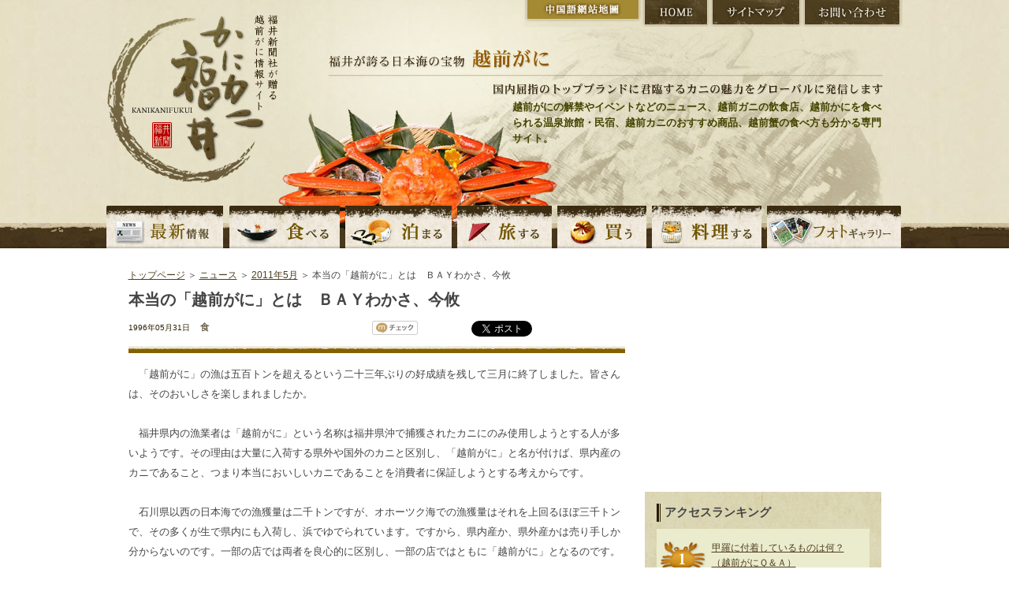

--- FILE ---
content_type: text/html; charset=utf-8
request_url: https://accounts.google.com/o/oauth2/postmessageRelay?parent=https%3A%2F%2Fkani.fukuishimbun.co.jp&jsh=m%3B%2F_%2Fscs%2Fabc-static%2F_%2Fjs%2Fk%3Dgapi.lb.en.OE6tiwO4KJo.O%2Fd%3D1%2Frs%3DAHpOoo_Itz6IAL6GO-n8kgAepm47TBsg1Q%2Fm%3D__features__
body_size: 160
content:
<!DOCTYPE html><html><head><title></title><meta http-equiv="content-type" content="text/html; charset=utf-8"><meta http-equiv="X-UA-Compatible" content="IE=edge"><meta name="viewport" content="width=device-width, initial-scale=1, minimum-scale=1, maximum-scale=1, user-scalable=0"><script src='https://ssl.gstatic.com/accounts/o/2580342461-postmessagerelay.js' nonce="0pxhGtXzd8TfpByrPYXQ2Q"></script></head><body><script type="text/javascript" src="https://apis.google.com/js/rpc:shindig_random.js?onload=init" nonce="0pxhGtXzd8TfpByrPYXQ2Q"></script></body></html>

--- FILE ---
content_type: text/html; charset=utf-8
request_url: https://www.google.com/recaptcha/api2/aframe
body_size: 270
content:
<!DOCTYPE HTML><html><head><meta http-equiv="content-type" content="text/html; charset=UTF-8"></head><body><script nonce="uRAD8iARL3-TKZglMYWPZw">/** Anti-fraud and anti-abuse applications only. See google.com/recaptcha */ try{var clients={'sodar':'https://pagead2.googlesyndication.com/pagead/sodar?'};window.addEventListener("message",function(a){try{if(a.source===window.parent){var b=JSON.parse(a.data);var c=clients[b['id']];if(c){var d=document.createElement('img');d.src=c+b['params']+'&rc='+(localStorage.getItem("rc::a")?sessionStorage.getItem("rc::b"):"");window.document.body.appendChild(d);sessionStorage.setItem("rc::e",parseInt(sessionStorage.getItem("rc::e")||0)+1);localStorage.setItem("rc::h",'1767502859151');}}}catch(b){}});window.parent.postMessage("_grecaptcha_ready", "*");}catch(b){}</script></body></html>

--- FILE ---
content_type: text/css
request_url: https://kani.fukuishimbun.co.jp/common/css/common.css
body_size: 12038
content:
@charset "utf-8";
/* ========================================================================== */
/* テンプレート部分 */
/* ========================================================================== */
body {
	font-family: verdana,"ヒラギノ角ゴ Pro W3","Hiragino Kaku Gothic Pro",Osaka,"ＭＳ Ｐゴシック","MS PGothic",Sans-Serif;
	font-size: 75%;
	line-height:1.6;
	color: #444444;
	text-align: center;
	margin: 0;
	padding: 0;
}

* html body {
	font-size: 75%;
	font-family: "ＭＳ Ｐゴシック", sans-serif, Arial;
	vertical-align: baseline;
	text-align: center;
} /* for lte ie6 */

*:first-child+html body {
	font-size: 75%;
	font-family: "メイリオ", Meiryo, "ＭＳ Ｐゴシック", sans-serif, Arial;
} /* for ie7 */

/* Font Style */
html:not(:target) body {
	font-size: 12px;
	font-family: Hiragino Kaku Gothic Pro, "ヒラギノ角ゴ Pro W3", Osaka, "ＭＳ Ｐゴシック", sans-serif;
} /* for modern browser not ie8 */  


/* body Style */
body.inpagebody {
	background-image: url(../images/bg-body.jpg);
	background-repeat: repeat-x;
}

/* window scroll */
html {
	overflow: scroll;

}

/* 共通 reset styles */
h1,h2,h3,h4,h5 {
	font-size: 100%;
	margin: 0;
	padding: 0;
}

dl,dt,dd,p,ul,li,ol {
	margin: 0;
	padding: 0;
}

ul {
	list-style: none;
}

form {
	margin: 0;
	padding: 0;
}

img {
	border: none;
}

a img {
	border: none;
}

a {
	outline: none;
}

table {  
	border-collapse: collapse;  
	border-spacing: 0;  
}

table, th, td,
form, fieldset {
	margin: 0;
	padding: 0;
	font-family: 
		"メイリオ",
		Meiryo,
		Osaka,
		"ＭＳ Ｐゴシック",
		"MS P Gothic",
		"ヒラギノ角ゴ Pro W3",
		"Hiragino Kaku Gothic Pro W3",
		sans-serif;
}

input, select, textarea {
	vertical-align: middle;
}


/* link */
a:link {
	color: #4e3e20;
	text-decoration: underline;
}
a:visited {
	color: #4e3e20;
	text-decoration: underline;
}
a:hover {
	color: #846000;
	text-decoration: none;
}

/* header
================================================ */
#header {
	margin: 0 auto;
	width: 1010px;
	text-align: left;
	background-image: url(../images/bg-header02.jpg);
	background-position: center top;
	background-repeat: no-repeat;
	height: 315px;
}

/* logo */
h1#logo {
	width: 218px;
	float: left;
	padding: 18px 0 0 0;
	margin: 0;
}

.h-logo {
	width: 218px;
	float: left;
	padding: 18px 0 0 0;
	margin: 0;
}
/* head-right */
.h-right {
	float: right;
	width: 728px;
}

.site_desc {
	float:right;
	width: 470px;
	font-weight: bold;
	margin-right: 25px;
	font-size: 13px;
	color: #440;
	font-family: "ヒラギノ明朝 ProN W3","Hiragino Mincho ProN","ＭＳ Ｐ明朝","MS PMincho",serif !important;
}

/* h-btn */
.h-btn {
	float: right;
}

.h-btn li {
	float: left;
}

.h-btn li a {
	display: block;
	width: 100%;
	height: 34px;
	background-image: url(../images/btn-head.gif);
	overflow: hidden;
	text-indent:-999999px;
}

.h-btn li.n-cnhome { width: 149px; height: 29px; margin-bottom:6px;}
.h-btn li.n-cnhome a{ background-position: 0 0;}
.h-btn li.n-cnhome a:hover{ background-position: 0 -35px;}

.h-btn li.n-home { width: 86px;}
.h-btn li.n-home a{ background-position: -149px 0;}
.h-btn li.n-home a:hover{ background-position: -149px -35px;}

.h-btn li.n-sitemap { width: 117px;}
.h-btn li.n-sitemap a{ background-position: -235px 0;}
.h-btn li.n-sitemap a:hover{ background-position: -235px -35px;}

.h-btn li.n-inquiry { width: 128px;}
.h-btn li.n-inquiry a{ background-position: -352px 0;}
.h-btn li.n-inquiry a:hover{ background-position: -352px -35px;}

/* h-catch */
.h-catch {
	background-image: url(../images/h-catch.jpg);
	background-position: left bottom;
	background-repeat: no-repeat;
	height: 64px;
	text-indent: -999999px;
	clear: both;
	padding-top: 27px;
}

/* gnavi */
#gnavi {
	padding: 20px 0 0 0;
	clear: both;
}

#gnavi ul {
	height: 62px;
}

#gnavi ul li {
	float: left;
}

#gnavi ul li a {
	display: block;
	width: 100%;
	height: 62px;
	background-image: url(../images/g-navi.gif);
	overflow: hidden;
	text-indent:-999999px;
}

#gnavi ul li.n-news{ width: 156px;}
#gnavi ul li.n-news a{ background-position: 0 0;}
#gnavi ul li.n-news a:hover{ background-position: 0 -62px;}

#gnavi ul li.n-eat{ width: 147px;}
#gnavi ul li.n-eat a{ background-position: -156px 0;}
#gnavi ul li.n-eat a:hover{ background-position: -156px -62px;}

#gnavi ul li.n-stay{ width: 142px;}
#gnavi ul li.n-stay a{ background-position: -303px 0;}
#gnavi ul li.n-stay a:hover{ background-position: -303px -62px;}

#gnavi ul li.n-travel{ width: 127px;}
#gnavi ul li.n-travel a{ background-position: -445px 0;}
#gnavi ul li.n-travel a:hover{ background-position: -445px -62px;}

#gnavi ul li.n-shopping{ width: 120px;}
#gnavi ul li.n-shopping a{ background-position: -572px 0;}
#gnavi ul li.n-shopping a:hover{ background-position: -572px -62px;}

#gnavi ul li.n-cook{ width: 146px;}
#gnavi ul li.n-cook a{ background-position: -692px 0;}
#gnavi ul li.n-cook a:hover{ background-position: -692px -62px;}

#gnavi ul li.n-gallery{ width: 170px;}
#gnavi ul li.n-gallery a{ background-position: -838px 0;}
#gnavi ul li.n-gallery a:hover{ background-position: -838px -62px;}



/* contents
================================================ */
#pagebody {
	width: 955px;
	margin: 0 auto;
	clear: both;
	padding-top: 25px;
	min-height:550px;
	height: auto !important;
	height: 550px;
}

#pagebody div.main {
	width: 630px;
	float: left;
	text-align: left;
	margin-bottom: 35px;
}

#pagebody div.sub {
	width: 300px;
	float: right;
	text-align: left;
	margin-bottom: 35px;
}

#pagebody div.main02 {
	text-align: left;
	margin-bottom: 35px;
}

#pagebody .path {
	text-align: left;
	margin-bottom: 5px;
}

/* footer
================================================ */
#footer {
	padding: 30px 0 40px 0;
	margin: 0;
	font-size: 90%;
	clear: both;
	background: #4d3c20 url(../images/bg-footer.jpg) repeat-x left top;
}

#footer div.c-footer {
	width: 940px;
	margin: 0 auto;
	text-align: left;
}

/* footer linkcolor */
#footer a:link {
	color: #e3a713;
	text-decoration: none;
}
#footer a:visited {
	color: #e3a713;
	text-decoration: none;
}
#footer a:hover {
	color: #e3a713;
	text-decoration: underline;
}

/* pagetop */
.pagetop {
	position: relative;
	height: 44px;
}

.pagetop a {
	display: block;
	position: absolute;
	top: -30px;
	right: 0;
}

.pagetop a:hover img {
	opacity:0.9;
	filter: alpha(opacity=90);
}

/* footnavi */
#footnavi {
	background: url(../images/bg-footnavi.png) repeat;
	padding: 15px 25px;
	margin: 0 4px 25px 0;
	height: 100%;
} 
	
#footnavi dl dt {
	float: left;
	width: 210px;
	padding-top: 17px;
}

#footnavi dl dd {
	float: right;
	width: 660px;
	background: url(../images/foot-line.gif) repeat-y left;
	padding-top: 5px;
}

#footnavi dl dd ul {
	margin-left: 25px;
}

#footnavi dl dd ul li {
	display: inline;
	letter-spacing: 1px;
}

#footnavi dl dd ul li a {
	display: inline-block;
	margin: 0 10px 5px 0;
	padding: 0 10px 0 0;
	word-wrap: normal;
	border-right: 1px solid #a07a21;
}

#footnavi dl dd ul li a.footnavi-right {
	border: none;
	margin-right: 0;
}


/* footer info */
h3.footlogo {
	float: left;
	margin-right: 15px;
}

address {
	font-style: normal;
	font-size: 90%;
	padding-right: 4px;
	color: #ede6d9;
	float: left;
	letter-spacing: 1px;
}


/* copyright */
.copyright {
	float: right;
	display: inline;
	font-size: 10px;
	color: #9c8f7b;
	font-family: Arial, Helvetica, sans-serif;
}


/* common
================================================ */
/* main contents
------------------------------------------------ */
.clearfix:after {
  content: ".";  /* 新しい要素を作る */
  display: block;  /* ブロックレベル要素に */
  clear: both;
  height: 0;
  visibility: hidden;
}

.clearfix {
  min-height: 1px;
}

/* margin */
.s-bmargin {
	margin-bottom: 5px;
}

.m-bmargin {
	margin-bottom: 15px;
}

.l-bmargin {
	margin-bottom: 25px;
}

/* side contents
------------------------------------------------ */
.sidenavibox h3 {
	margin-bottom: 10px;
}

.sidenavibox h3 a:hover img {
	opacity:0.8;
	filter: alpha(opacity=80);
}

/* sitemap
================================================ */
#sitemap {
	padding-left: 110px;
	background: url(../images/bg-sitemap.jpg) repeat-y left top;
}

#sitemap dt {
	font-size: 100%;
	font-weight: bold;
	margin-bottom: 5px;
}

#sitemap dt a {
	background: #e6e0c6 url(../images/i-brownarrow.gif) no-repeat left;
	display: block;
	letter-spacing: 1px;
	padding: 7px 10px 7px 19px;
}

#sitemap dd {
	margin-bottom: 20px;
	padding: 0 19px;
}

/* cn/common
================================================ */
#cn-contents {
	font-family :MingLiU, 'MS UI Gothic', 'LiHei Pro', 'Apple LiGothic', sans-serif;
}

#cn-header {
	margin: 0 auto;
	width: 1010px;
	text-align: left;
	background-image: url(../../cn/common/images/bg-cnheader.jpg);
	background-position: center top;
	background-repeat: no-repeat;
	height: 315px;
}

/* cn-logo */
h1.cn-sitelogo {
	width: 218px;
	float: left;
	padding: 18px 0 0 0;
	margin: 0;
}

/* head-cnright */
.h-cnright {
	float: right;
	width: 728px;
}

/* h-cnbtn */
.h-cnbtn {
	float: right;
}

.h-cnbtn li {
	float: left;
}

.h-cnbtn li a {
	display: block;
	width: 100%;
	height: 34px;
	background-image: url(../../cn/common/images/btn-head.gif);
	overflow: hidden;
	text-indent:-999999px;
}

.h-cnbtn li.n-jahome { width: 149px; height: 29px; margin-bottom:6px;}
.h-cnbtn li.n-jahome a{ background-position: 0 0;}
.h-cnbtn li.n-jahome a:hover{ background-position: 0 -35px;}

.h-cnbtn li.n-cntop { width: 113px;}
.h-cnbtn li.n-cntop a{ background-position: -149px 0;}
.h-cnbtn li.n-cntop a:hover{ background-position: -149px -35px;}

.h-cnbtn li.n-cnsitemap { width: 106px;}
.h-cnbtn li.n-cnsitemap a{ background-position: -262px 0;}
.h-cnbtn li.n-cnsitemap a:hover{ background-position: -262px -35px;}

.h-cnbtn li.n-cninquiry { width: 100px;}
.h-cnbtn li.n-cninquiry a{ background-position: -368px 0;}
.h-cnbtn li.n-cninquiry a:hover{ background-position: -368px -35px;}

/* hcn-catch */
h2.h-cncatch {
	background: url(../../cn/common/images/h-cncatch.jpg) no-repeat 30px bottom;
	height: 64px;
	text-indent: -999999px;
	clear: both;
	padding-top: 27px;
}

/* cn-gnavi */
#cn-gnavi {
	padding: 20px 0 0 0;
	clear: both;
}

#cn-gnavi ul {
	height: 62px;
}

#cn-gnavi ul li {
	float: left;
}

#cn-gnavi ul li a {
	display: block;
	width: 100%;
	height: 62px;
	background-image: url(/cn/common/images/cn-gnavi.gif);
	overflow: hidden;
	text-indent:-999999px;
}

#cn-gnavi ul li.n-cnnews{ width: 156px;}
#cn-gnavi ul li.n-cnnews a{ background-position: 0 0;}
#cn-gnavi ul li.n-cnnews a:hover{ background-position: 0 -62px;}

#cn-gnavi ul li.n-cneat{ width: 147px;}
#cn-gnavi ul li.n-cneat a{ background-position: -156px 0;}
#cn-gnavi ul li.n-cneat a:hover{ background-position: -156px -62px;}

#cn-gnavi ul li.n-cnstay{ width: 142px;}
#cn-gnavi ul li.n-cnstay a{ background-position: -303px 0;}
#cn-gnavi ul li.n-cnstay a:hover{ background-position: -303px -62px;}

#cn-gnavi ul li.n-cntravel{ width: 127px;}
#cn-gnavi ul li.n-cntravel a{ background-position: -445px 0;}
#cn-gnavi ul li.n-cntravel a:hover{ background-position: -445px -62px;}

#cn-gnavi ul li.n-cnshopping{ width: 120px;}
#cn-gnavi ul li.n-cnshopping a{ background-position: -572px 0;}
#cn-gnavi ul li.n-cnshopping a:hover{ background-position: -572px -62px;}

#cn-gnavi ul li.n-cncook{ width: 146px;}
#cn-gnavi ul li.n-cncook a{ background-position: -692px 0;}
#cn-gnavi ul li.n-cncook a:hover{ background-position: -692px -62px;}

#cn-gnavi ul li.n-cngallery{ width: 170px;}
#cn-gnavi ul li.n-cngallery a{ background-position: -838px 0;}
#cn-gnavi ul li.n-cngallery a:hover{ background-position: -838px -62px;}

/* footnavi */
#footnavi dl dt.cn-footlogo {
	float: left;
	width: 200px;
	text-align: center;
	padding-top: 10px;
}


.adbox {
	margin-top: 10px;
	margin-bottom: 20px;
}

/* google adsense */
.sideadbox {
	margin-bottom: 10px;
}

/* Bookmark */
.bookmark {
	padding-bottom: 5px;
	text-align: right;
}
.bookmark img {
	border: 0px;
}

/* common style */
.pt5 {
	padding-top: 5px;
}



/* google +1 button */
#___plusone_0 { width: 60px !important; }


--- FILE ---
content_type: text/css
request_url: https://kani.fukuishimbun.co.jp/common/css/dictionaries.css
body_size: 966
content:
@charset "utf-8";
/* ========================================================================== */
/* dictionaries */
/* ========================================================================== */
.sideDictionaries {
	background-image: url(../images/side/dictionaries_bg.gif);
	background-position: top;
	background-repeat: no-repeat;
	margin-bottom: 7px;
}
.sideDictionaries .ttl_container {
	height: 22px;
	width: 200px;
	padding: 10px 5px 10px 18px;
}
.sideDictionaries h3 {
	font-size: 11pt;
	padding-left: 10px;
	background: url(../images/side/side_h3.gif) repeat-y left;
}
.sideDictionaries .enc_box {
	background-color: #ebecce;
	margin: 0 17px;
}
.sideDictionaries .enc_box ul {
	padding: 5px;	
}
.sideDictionaries .enc_box li {
	float: left;
	padding: 0 5px 5px;
	width: 110px;
}
.sideDictionaries .more {
	text-align: right;
	padding: 5px 17px;
}
.sideDictionaries .more a {
	display: inline-block;
	padding-left: 20px;
	background-image: url(../images/i-brownarrow.gif);
	background-position: left;
	background-repeat: no-repeat;
}	


--- FILE ---
content_type: text/css
request_url: https://kani.fukuishimbun.co.jp/common/css/recommendedbox.css
body_size: 1576
content:
@charset "utf-8";
/* ========================================================================== */
/* おすすめBOX */
/* ========================================================================== */

/* recommendbox */
.recommendbox {
	background: url(../images/index/bg-recommendbox.jpg) repeat-y left;
	height: 100%;
}

/* re-hotel */
.recommendbox div.re-hotel {
	float: left;
	width: 310px;
	height: 100%;
}

.recommendbox div.re-hotel p.btn-list {
	position: relative;
	height: 13px;
}

.recommendbox div.re-hotel p.btn-list a {
	position: absolute;
	top: -35px;
	right: 15px;
}

.recommendbox div.re-hotel p.btn-list a:hover img {
	opacity:0.8;
	filter: alpha(opacity=80);
}

/* re-restaurant */
.recommendbox div.re-restaurant {
	float: right;
	width: 310px;
	height: 100%;
}

.recommendbox div.re-restaurant p.btn-list02 {
	position: relative;
	height: 13px;
}

.recommendbox div.re-restaurant p.btn-list02 a {
	position: absolute;
	top: -35px;
	right: 15px;
}

.recommendbox div.re-restaurant p.btn-list02 a:hover img {
	opacity:0.8;
	filter: alpha(opacity=80);
}

/* itembox */
.itembox {
	margin: 0 15px 15px 15px;
	height: 100%;
}

.itembox p {
	width: 85px;
	text-align: center;
	float: left;
}

.itembox p img {
	padding: 4px;
	background: #FFF;
}

.itembox p a img {
	border: 1px solid #a39677;
}

.itembox p a:hover img {
	border: 1px solid #4e3e20;
	opacity:0.8;
	filter: alpha(opacity=80);
}

.re-txt {
	float: right;
	width: 180px;
}

.re-txt h3 {
	letter-spacing: 2px;
	line-height: 1.4;
	background: url(../images/i-squarearrow.gif) no-repeat left 4px;
	padding-left: 15px;
}

.re-txt h4 {
	font-weight: normal;
	font-size: 90%;
}



--- FILE ---
content_type: text/css
request_url: https://kani.fukuishimbun.co.jp/common/css/newscategory.css
body_size: 748
content:
@charset "utf-8";
/* ========================================================================== */
/* newscategory */
/* ========================================================================== */
.sideNewsCategories {
	background-image: url(../../news/images/bg-category.jpg);
	background-position: center;
	background-repeat: repeat-y;
	padding: 15px 15px 15px 15px;
	margin-bottom: 15px;
}

.sideNewsCategories .ttl_container {
	height: 22px;
	padding: 0px;
	margin-bottom: 10px;
}
.sideNewsCategories h3 {
	font-size: 11pt;
	padding-left: 10px;
	background: url(../images/side/side_h3.gif) repeat-y left;
}

.sideNewsCategories .cat_box {
	background-color: #ebecce;
	margin: 0px;
}
.sideNewsCategories .cat_box ul {
	padding: 5px;	
}
.sideNewsCategories .cat_box li {
	float: left;
	padding: 0 5px 5px;
	width: 120px;
}



--- FILE ---
content_type: text/css
request_url: https://kani.fukuishimbun.co.jp/common/css/gallerycategory.css
body_size: 553
content:
@charset "utf-8";

.sideGalleryCategories {
	background: url(../images/side/bg-sidegallerymiddle.jpg) repeat-y center;
}

.sideballery_bg {
	background: url(../images/side/bg-sidegallerytop.jpg) no-repeat center top;
	margin-bottom: 15px;
	padding: 15px;
}

.sideGalleryCategories h3 {
	margin-bottom: 10px;
	padding-left: 10px;
	font-size: 11pt;
	background: url(../images/side/side_h3.gif) repeat-y left;
}


.sideGalleryCategories .cat_box {
	background-color: #f2eceb;
	margin: 0px;
}
.sideGalleryCategories .cat_box ul {
	padding: 5px;	
}
.sideGalleryCategories .cat_box li {
	float: left;
	padding: 0 5px 5px;
	width: 120px;
}


--- FILE ---
content_type: application/javascript
request_url: https://kani.fukuishimbun.co.jp/common/js/socialbookmark.js
body_size: 1930
content:
document.write("<span class=\"MixiIcon\" style=\"padding-left:8px;\"><a target=\"_blank\" href=\"http://mixi.jp/share.pl?u="+encodeURI(window.location.href)+"&amp;k=8b596b172da692a76412173c5fb357acdfc89120\" class=\"mixi-check-button\" data-key=\"8b596b172da692a76412173c5fb357acdfc89120\"><img style=\"border: 0pt none;\" src=\"https://static.mixi.jp/img/basic/mixicheck_entry/bt_check_1.png\"></a><script type=\"text/javascript\" src=\"//static.mixi.jp/js/share.js\"></script></span><!-- mixi end -->");
document.write("<span class=\"HatenaIcon\" style=\"padding-left:8px;\"><a href=\"javascript:location.href='http://b.hatena.ne.jp/entry/'+encodeURI(window.location.href)\" class=\"hatena-bookmark-button\" data-hatena-bookmark-layout=\"standard\" title=\"このエントリーをはてなブックマークに追加\"><img src=\"https://b.st-hatena.com/images/entry-button/button-only.gif\" alt=\"このエントリーをはてなブックマークに追加\" width=\"20\" height=\"20\" style=\"border: none;\" /></a><script type=\"text/javascript\" src=\"//b.st-hatena.com/js/bookmark_button.js\" charset=\"utf-8\" async=\"async\"></script></span><!-- hatena end -->");
document.write("<span class=\"TwitterIcon\" style=\"padding-left:8px;\"><a href=\"http://twitter.com/share\" class=\"twitter-share-button\" data-url=\"\" data-text=\"\" data-count=\"horizontal\" data-lang=\"ja\">Tweet</a><script type=\"text/javascript\" src=\"//platform.twitter.com/widgets.js\"></script></span><!-- twitter end -->");
document.write("<g:plusone size=\"medium\" count=\"true\"></g:plusone>");
document.write("<span class=\"FacebookIcon\" style=\"padding-left:8px;\"><iframe src=\"//www.facebook.com/plugins/like.php?href="+encodeURI(window.location.href)+"&amp;send=false&amp;layout=button_count&amp;width=110&amp;show_faces=true&amp;action=like&amp;colorscheme=light&amp;font&amp;height=21\" scrolling=\"no\" frameborder=\"0\" style=\"border:none; overflow:hidden; width:110px; height:21px;\" allowTransparency=\"true\"></iframe></span><!-- facebook end -->");


--- FILE ---
content_type: application/javascript; charset=utf-8
request_url: https://fundingchoicesmessages.google.com/f/AGSKWxV7fepg_H-oLceXw26DYneTDV4bQtafwKbemTThWWxoukRLsiARXBte674tcmtnFzm2LimwwQDov5-cMXmGeITX6PXrOTqgfNORclNn2vwzkFWjkDa8n65Dnss80j223wFByTbUh6HjvOhxC60D7Ev4NrMRh8IO86DrbzE-fOldU3ZMytjb_cHtURUx/_/topad__skinad./rsc_ad_/ads/delivery?.adsync.
body_size: -1291
content:
window['737b1826-4ad1-43c8-b5ca-c95c1c588345'] = true;